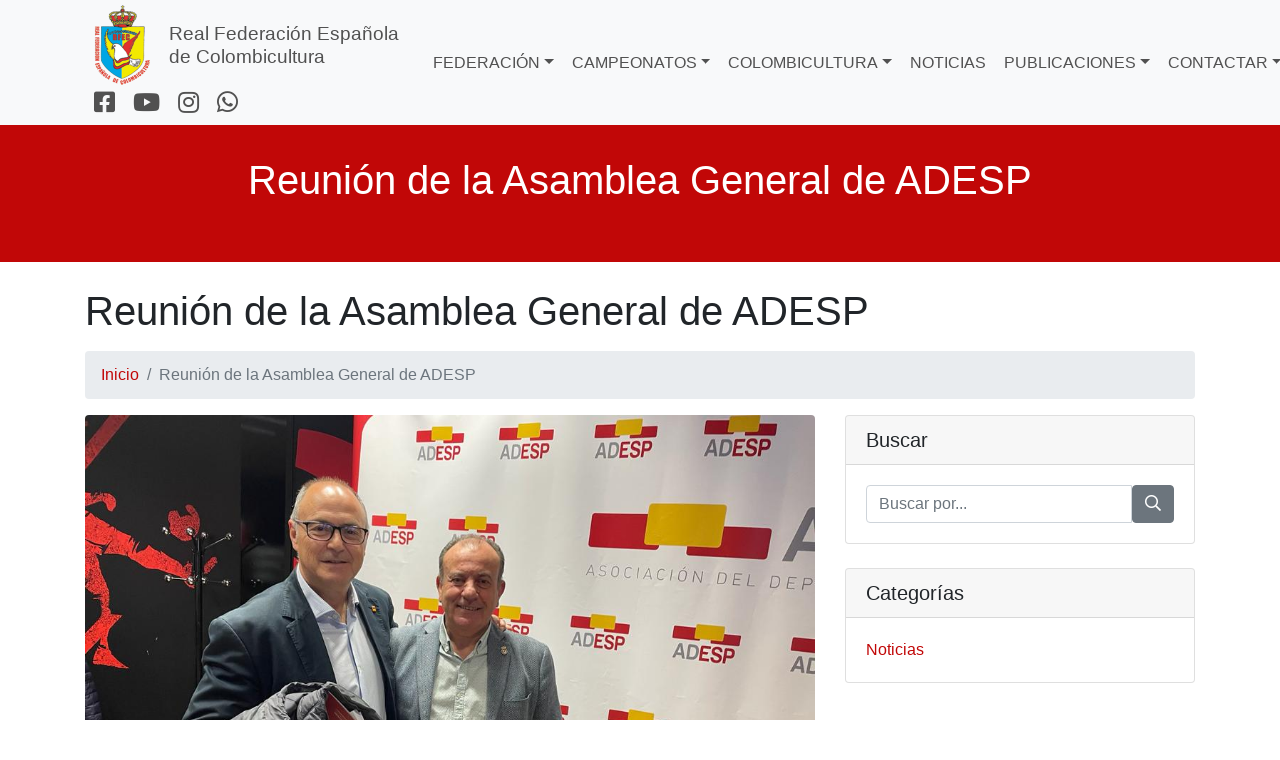

--- FILE ---
content_type: text/html; charset=ISO-8859-1
request_url: https://www.realfec.es/?p=295
body_size: 4147
content:
<!DOCTYPE html>
<html lang="es">

<head>
 
<meta charset="ISO-8859-1">
<meta name="viewport" content="width=device-width, initial-scale=1, shrink-to-fit=no">
<meta name="description" content="">
<meta name="author" content="pksiam" >

<title>Reunión de la Asamblea General de ADESP | Real Federación Española de Colombicultura</title>
<link rel="shortcut icon" href="favicon.ico?1192211584" />

<!-- Bootstrap core CSS -->
<link href="css/bootstrap/css/bootstrap.css?147093696" rel="stylesheet">
<link rel="stylesheet" type="text/css" href="css/datatables/datatables.min.css"/>
 <!-- cookiealert styles -->
 <link rel="stylesheet" href="css/cookies/cookiealert.css">
<!-- Custom styles for this template -->
<link href="css/modern-business.css?1510221670" rel="stylesheet">
<link href="css/fontawesome-pro/css/all.css?1044407480" rel="stylesheet">
<link href="css/custom.css?1160524844" rel="stylesheet">
<script src="js/pk.js"></script>
<style>

#logo {
vertical-align:middle;
}
.navbar-brand span {
font-size:1.2rem;
line-height:1.2;
font-weight: 200;
display:inline-block;
vertical-align:middle;
padding:0 0 0 15px;
}

.navbar-nav {
margin-left:auto;
}

header {
  padding: 50px 0 50px;
  margin-bottom: 25px;
}


</style>
</head>

<body>


  
  <!-- Navigation -->

<nav class="navbar fixed-top navbar-expand-lg navbar-light bg-light fixed-top navbar-expand-lg mainmenu">

  <div class="container">
    <div class="navbar-brand" href="./">
      <a href="./">
        <img id="logo" alt="Logo" src="img/logo.png" height="80">
        <span>Real Federación Española<br>de Colombicultura</span>
      </a>
      <div  class="d-inline-flex">
        <a title="Siguenos en Facebook" href="https://www.facebook.com/REALFEC" style="text-decoration:none;font-size:1.5rem" target="_blank"><i class="fab fa-facebook-square"></i></a>
        <a title="Siguenos en YouTube"href="https://www.youtube.com/channel/UCnj8Owbh_J_1bZglyqukeig" style="text-decoration:none;font-size:1.5rem" target="_blank"><i class="fab fa-youtube"></i></a>
        <a title="Siguenos en Instagram" href="https://www.instagram.com/realfec/?hl=es" style="text-decoration:none;font-size:1.5rem" target="_blank"><i class="fab fa-instagram"></i></a>
        <!--<a href="https://whatsapp://send?text=&phone=+34645984099&abid=+3645984099" style="text-decoration:none" target="_blank"><i class="fab fa-whatsapp"></i></a>        -->
        <a title="Contacta por WhatsApp" href="https://wa.me/+34645984099?text=" style="text-decoration:none;font-size:1.5rem" target="_blank"><i class="fab fa-whatsapp"></i></a>
      </div>

    </div>
    <button class="navbar-toggler navbar-toggler-right" type="button" data-toggle="collapse" data-target="#navbarResponsive" aria-controls="navbarResponsive" aria-expanded="false" aria-label="Toggle navigation">
      <span class="navbar-toggler-icon"></span>
    </button>

    <div class="collapse navbar-collapse" id="navbarResponsive">

              <ul class="navbar-nav ml-auto">
              

                <li class="dropdown ">
<a class="dropdown-toggle" href="#" id="navbarDropdown" role="button" data-toggle="dropdown" aria-haspopup="true" aria-expanded="false">FEDERACIÓN</a>
<ul class="dropdown-menu" aria-labelledby="navbarDropdown">
<li><a  href="?p=2"  >Organismos de la Federación</a></li>
<li><a  href="?p=5"  >Clubes</a></li>
<li><a  href="?p=119"  >Dopaje</a></li>
<li><a  href="?p=118"  >Estatutos, Reglamentos y Protocolos</a></li>
<li><a  href="?p=6"  >Federaciones Territoriales</a></li>
<li><a  href="?p=4"  >Buscador de anillas</a></li>
<li><a  href="?p=131"  >Historia de la Federación</a></li>
<li><a  href="?p=132"  >Mujer y Deporte</a></li>
<li class="dropdown dropright">
<a class="dropdown-toggle" href="#" id="navbarDropdown" role="button" data-toggle="dropdown" aria-haspopup="true" aria-expanded="false">Transparencia</a>
<ul class="dropdown-menu" aria-labelledby="navbarDropdown">
<li><a  href="?p=7"  >Información Económica</a></li>
<li><a  href="?p=8"  >Información Institucional</a></li>
</ul>
</li>
<li><a  href="?p=387"  >Protección de la Infancia</a></li>
</ul>
</li>
<li class="dropdown ">
<a class="dropdown-toggle" href="#" id="navbarDropdown" role="button" data-toggle="dropdown" aria-haspopup="true" aria-expanded="false">CAMPEONATOS</a>
<ul class="dropdown-menu" aria-labelledby="navbarDropdown">
<li><a  href="?p=1"  >Campeonatos deportivos</a></li>
<li><a  href="?p=11"  >Campeonatos de raza</a></li>
<li><a  href="http://puntuacion.realfec.es"   target="_blank" >App puntuación árbitros</a></li>
<li><a  href="http://razas.realfec.es"   target="_blank" >App puntuación jueces</a></li>
<li><a  href="http://tuportal.realfec.es"   target="_blank" >App inscripción palomos raza</a></li>
</ul>
</li>
<li class="dropdown ">
<a class="dropdown-toggle" href="#" id="navbarDropdown" role="button" data-toggle="dropdown" aria-haspopup="true" aria-expanded="false">COLOMBICULTURA</a>
<ul class="dropdown-menu" aria-labelledby="navbarDropdown">
<li><a  href="?p=107"  >Palomos de raza</a></li>
<li><a  href="?p=108"  >Palomos Deportivos</a></li>
</ul>
</li>
<li><a  href="?p=104"  >NOTICIAS</a></li>
<li class="dropdown">
<a class="dropdown-toggle" href="#" id="navbarDropdown" role="button" data-toggle="dropdown" aria-haspopup="true" aria-expanded="false">PUBLICACIONES</a>
<ul class="dropdown-menu" aria-labelledby="navbarDropdown">
<li><a  href="?pb=1"  >Revista</a></li>
<li><a  href="?pb=2"  >Otras Publicaciones</a></li>
</ul>
</li>
<li class="dropdown ">
<a class="dropdown-toggle" href="#" id="navbarDropdown" role="button" data-toggle="dropdown" aria-haspopup="true" aria-expanded="false">CONTACTAR</a>
<ul class="dropdown-menu" aria-labelledby="navbarDropdown">
<li><a  href="?p=9"  >Formulario de contacto</a></li>
<li><a  href="?p=10"  >Formulario de reclamaciones</a></li>
</ul>
</li>
<li><a  href="?p=152"  >TIENDA</a></li>







          </ul>
    </div>
  </div>
</nav>



  <header class="bg-primary text-white">
    <div class="container text-center">
      <h1>Reunión de la Asamblea General de ADESP</h1>
      <!--<p class="lead">A landing page template freshly redesigned for Bootstrap 4</p>-->
    </div>
  </header>

  <!-- Page Content -->
  <div class="container">

    <!-- Page Heading/Breadcrumbs -->
    <h1 class="mt-4 mb-3">Reunión de la Asamblea General de ADESP</h1>

    <ol class="breadcrumb">
          <li class="breadcrumb-item">
            <a href="index.php">Inicio</a>
          </li>
          <li class="breadcrumb-item active">Reunión de la Asamblea General de ADESP</li>
    </ol>

    <div class="row">

      <!-- Post Content Column -->
      <div class="col-lg-8">

        <!-- Preview Image -->
        <img class="img-fluid rounded" style="width:730px" src="https://realfec.es/media/362/whatsapp image 2023-05-24 at 14.30.46 (1).jpeg" alt="">

        <hr>

        <!-- Date/Time -->
        <p>Publicado el 24/05/2023 a las 18:49</p>

        <hr>

        <!-- Post Content -->
        <p style="text-align: justify; ">El gerente de la RFEC, José Luis Morató Moscardó ha asistido en el día de hoy, en la sede de LaLiga, a la reunión de  la Asamblea General de Adesp. </p><p style="text-align: justify; ">Inicialmente se reunió en sesión extraordinaria para la modificación de los estatutos sociales, seguidamente comenzó la sesión ordinaria en la que se trataron la aprobación de las cuentas 2022, y los presupuestos para 2023, entre otros temas.</p><div style="text-align: justify; ">También se acordó emitir un comunicado CONDENANDO cualquier manifestación racista o xenófoba, tanto en la actividad deportiva como social. Siendo apoyado por todas las Federaciones Españolas.</div><div><br></div><div><br></div><div><img src="https://realfec.es/media/364/whatsapp image 2023-05-24 at 14.30.46.jpeg" style="width: 50%;" data-filename="whatsapp image 2023-05-24 at 14.30.46.jpeg"></div><div><br></div><div>José Luis Morató; Carmelo Paniagua, Presidente de Fed.Patinaje; Luis Vañó, </div><div>Presidente Fed.de Bailes de Salón (nueva modalidad olímpica para 2024)</div><div><br></div><div><img src="https://realfec.es/media/362/whatsapp image 2023-05-24 at 14.30.46 (1).jpeg" style="width: 50%;" data-filename="whatsapp image 2023-05-24 at 14.30.46 (1).jpeg"></div><div><br></div><div>José Luis Morató con Manuel Gallardo, Presidente de la Federación Española de Caza.</div><div><br></div><div><br></div><div><img src="https://realfec.es/media/363/whatsapp image 2023-05-24 at 14.30.46 (2).jpeg" style="width: 50%;" data-filename="whatsapp image 2023-05-24 at 14.30.46 (2).jpeg"></div><div><br></div><div>José Luis Morató con Javier Tebas, Presidente de LaLiga</div>        <hr>



      </div>

      <!-- Sidebar Widgets Column -->
<div class="col-md-4">

  <!-- Search Widget -->
  <form method="get" action="https://realfec.es">
  <div class="card mb-4">
    <h5 class="card-header">Buscar</h5>
    <div class="card-body">
      <div class="input-group">
        <input type="text" class="form-control" placeholder="Buscar por..." id="s" name="s">
        <span class="input-group-btn">
          <button class="btn btn-secondary" type="submit"><i class="far fa-search"></i></button>
        </span>
      </div>
    </div>
  </div>
  </form>

  <!-- Categories Widget -->
  <div class="card my-4">
    <h5 class="card-header">Categorías</h5>
    <div class="card-body">
      <div class="row">

<div class="col-lg-6">
  <ul class="list-unstyled mb-0">

  <li>
    <a href="?c=1">Noticias</a>
  </li>
  
  </ul>
</div>


      </div>
    </div>
  </div>

  <!-- Side Widget -->
<!--
  <div class="card my-4">
    <h5 class="card-header">Side Widget</h5>
    <div class="card-body">
      You can put anything you want inside of these side widgets. They are easy to use, and feature the new Bootstrap 4 card containers!
    </div>
  </div>
-->

</div>

    </div>
    <!-- /.row -->

  </div>
  <!-- /.container -->


  <!-- Footer -->
  <footer class="py-5 bg-dark" style="margin-top:50px">
  <div class="container">
    <div class="row">
      <div class="col-sm text-white">
        <h5>Redes sociales</h5>

        <p class="m-0 text-left" style="font-size:x-large">
          <a title="Siguenos en Facebook" href="https://www.facebook.com/REALFEC" style="color:#FFF;text-decoration:none" target="_blank"><i class="fab fa-facebook-square"></i></a>
          <a title="Siguenos en YouTube" href="https://www.youtube.com/channel/UCnj8Owbh_J_1bZglyqukeig" style="color:#FFF;text-decoration:none" target="_blank"><i class="fab fa-youtube"></i></a>
          <a title="Siguenos en Instagram" href="https://www.instagram.com/realfec/?hl=es" style="color:#FFF;text-decoration:none" target="_blank"><i class="fab fa-instagram"></i></a>
          <a title="Contacta por WhatsApp" href="https://wa.me/+34645984099?text=" style="color:#FFF;text-decoration:none" target="_blank"><i class="fab fa-whatsapp"></i></a>

        </p>


      </div>

      <div class="col-sm text-white">
        <h5>Accesos rápidos</h5>
        <p class="m-0 text-left"><a href="?p=112" style="color:#FFF;text-decoration:none">Política de privacidad</a></p>
        <p class="m-0 text-left"><a href="?p=113" style="color:#FFF;text-decoration:none">Aviso legal</a></p>
        <p class="m-0 text-left"><a href="?p=1" style="color:#FFF;text-decoration:none">Campeonatos</a></p>
        <p class="m-0 text-left"><a href="?p=9" style="color:#FFF;text-decoration:none">Contacto</a></p>

      </div>
      <div class="col-sm text-white">
        <h5>Contacto</h5>
        <p class="m-0 text-left">Real Federación Española de Colombicultura</p>
        <p class="m-0 text-left">	
        		        
	        <span style="cursor:pointer;" onClick="window.open('https://www.google.com/maps/place/Ximénez Sandoval, 8 - 2ª,+46003+Valencia')">
	        	<i class="fas fa-map-marker-alt"></i>&nbsp;Ximénez Sandoval, 8 - 2ª	        </span>
        </p>
        <p class="m-0 text-left">46003 - Valencia (Valencia)</p>
        <p class="m-0 text-left"><a href="mailto:secretaria@realfec.es" style="color:#FFF;text-decoration:none">secretaria@realfec.es</a></p>
        <p class="m-0 text-left">Tel.: 96 351 43 51 - Fax: 96 394 05 73</p>
      </div>
    </div>

    <div class="row">
      <div class="col-sm text-white">

      </div>

      <div class="col-sm text-white align-self-end">
        <p class="m-0 text-center" >Copyright &copy; 2026</p>
      </div>
      <div class="col-sm text-white">

      </div>
    </div>

  </div>
</footer>


<!-- START Bootstrap-Cookie-Alert -->
<div class="alert text-center cookiealert" role="alert">
Esta web usa cookies propias y de terceros para ofrecer un mejor servicio y hacer estadísticas de datos de uso. Acéptalas antes de seguir navegando para poder disfrutar de todos sus contenidos con plena funcionalidad. Si quieres más información, visita nuestra <a href="?p=113" target="_blank">Política de Cookies</a>.
    <button type="button" class="btn btn-primary btn-sm acceptcookies" aria-label="Close">
        Aceptar
    </button>
</div>
<!-- END Bootstrap-Cookie-Alert -->

  <!-- /.Footer -->

  <!-- Bootstrap core JavaScript -->
  <script src="js/jquery/jquery.min.js"></script>
  <script src="css/bootstrap/js/bootstrap.bundle.min.js"></script>

		<script type="text/javascript" >
		
		(function($){
			$('.dropdown-menu a.dropdown-toggle').on('click', function(e) {
				
			  if (!$(this).next().hasClass('show')) {
				$(this).parents('.dropdown-menu').first().find('.show').removeClass("show");
			  }
			  var $subMenu = $(this).next(".dropdown-menu");
			  $subMenu.toggleClass('show');
		
			  $(this).parents('li.nav-item.dropdown.show').on('hidden.bs.dropdown', function(e) {
				$('.dropdown-submenu .show').removeClass("show");
			  });
		
			  return false;
			});
		})(jQuery);
		
		</script>


</body>

</html>


--- FILE ---
content_type: text/css
request_url: https://www.realfec.es/css/custom.css?1160524844
body_size: 905
content:
/*Personalizar bootstrap*/
/*
primary: #d50000
light: #ff5131
dark: #9b0000
*/

.btn-primary {
    background-color: #ffbf23;
    border-color: #ffbf23;
    color: #333;
}

.btn-primary:not(:disabled):not(.disabled):active, .btn-primary:not(:disabled):not(.disabled).active, .show > .btn-primary.dropdown-toggle {
    color: #fff;
    background-color: #b51e1e;
    border-color: #b51e1e;
}

.btn-primary:hover, .btn-primary:focus, .btn-primary:active, .btn-primary.active, .open>.dropdown-toggle.btn-primary {
    color: #333;
    background-color: #fbb403;
    border-color: #fbb403; /*set the color you want here*/
}

.bg-primary {
    background-color: #c10707 !important;
}



.dropdown-item:hover, .dropdown-item:focus {
  color: #16181b;
  text-decoration: none;
  background-color: #eae4e4;
}

.dropdown-item.active, .dropdown-item:active {
  color: #fff;
  text-decoration: none;
  background-color: #c10707;
}

a {
    color: #c10707;
}

a:hover {
    color: #c10707;
    text-decoration: none;
}

/*Menu multinivel*/



.dropdown-menu {
  padding:0;
  margin:0;
  border:0 solid transition!important;
  border:1px solid rgba(0, 0, 0, 0.15);
  border-radius: 0.25rem;
  -webkit-box-shadow:none!important;
  box-shadow:none!important;
  min-width: 250px;
}
.mainmenu a, .navbar-default .navbar-nav > li > a, .mainmenu ul li a , .navbar-expand-lg .navbar-nav .nav-link{
  color:#515151;
  font-size:1rem;
  padding-left: 9px;
  padding-right: 9px;
  line-height: 35px;
  font-family:'Roboto',sans-serif;
  display: block !important;
}
.mainmenu .active a,.mainmenu .active a:focus,.mainmenu .active a:hover,.mainmenu li a:hover,.mainmenu li a:focus ,.navbar-default .navbar-nav>.show>a, .navbar-default .navbar-nav>.show>a:focus, .navbar-default .navbar-nav>.show>a:hover{color: #16181b;background: #FFF;outline: 0;}
/*.link-menu a:focus {background: #c10707;}*/
/*==========Sub Menu=v==========*/
/*.mainmenu .collapse ul > li:hover > a{color: #16181b;}*/
.mainmenu .collapse ul ul > li:hover > a, .navbar-default .navbar-nav .show .dropdown-menu > li > a:focus, .navbar-default .navbar-nav .show .dropdown-menu > li > a:hover{color: #16181b;background:#eae4e4 }
/*.mainmenu .collapse ul ul ul > li:hover > a{color: #16181b;}*/

.mainmenu .collapse ul ul, .mainmenu .collapse ul ul.dropdown-menu{background:#FFF;}
.mainmenu .collapse ul ul ul, .mainmenu .collapse ul ul ul.dropdown-menu{background:#FFF}
.mainmenu .collapse ul ul ul ul, .mainmenu .collapse ul ul ul ul.dropdown-menu{background:#FFF}

/******************************Drop-down menu work on hover**********************************/
.mainmenu{background: none;border: 0 solid;margin: 0;padding: 0;min-height:20px;width: 100%;}
@media only screen and (min-width: 767px) {
.mainmenu .collapse ul li:hover> ul{display:block}
.mainmenu .collapse ul ul{position:absolute;top:100%;left:0;min-width:250px;display:none}
/*******/
.mainmenu .collapse ul ul li{position:relative}
.mainmenu .collapse ul ul li:hover> ul{display:block}
.mainmenu .collapse ul ul ul{position:absolute;top:0;left:100%;min-width:250px;display:none}
/*******/
.mainmenu .collapse ul ul ul li{position:relative}
.mainmenu .collapse ul ul ul li:hover ul{display:block}
.mainmenu .collapse ul ul ul ul{position:absolute;top:0;left:-100%;min-width:250px;display:none;z-index:1}

}
@media only screen and (max-width: 767px) {
.navbar-nav .show .dropdown-menu .dropdown-menu > li > a{padding:16px 15px 16px 35px}
.navbar-nav .show .dropdown-menu .dropdown-menu .dropdown-menu > li > a{padding:16px 15px 16px 45px}
}


/*datatables*/

.page-item.active .page-link {
    background-color: #c10707 !important;
    border-radius: 3px 3px 3px 3px;
        -moz-border-radius: 3px 3px 3px 3px;
        -webkit-border-radius: 3px 3px 3px 3px;
        border: 1px solid #c10707;
  font: bold;
  color: white !important;

}
.page-link {
    color: #c10707 !important;

}
.paginate_button:hover{
  font color: white !important;
  background: none;
  color: black!important;
}  


--- FILE ---
content_type: application/javascript
request_url: https://www.realfec.es/js/pk.js
body_size: 101
content:


	function VerActas(aeCodOrg) {
		
		if($('#acta_'+aeCodOrg).css('display') == 'none'){
			$('#acta_'+aeCodOrg).show();
			$('#icon_expand_acta_'+aeCodOrg).html('<i class="fas fa-minus-circle"></i>');
			
		}else{
			$('#acta_'+aeCodOrg).hide();
			$('#icon_expand_acta_'+aeCodOrg).html('<i class="fas fa-plus-circle"></i>');
		}
	}
	
	function VerMiembros(aeCodOrg) {
		
		if($('#miembros_'+aeCodOrg).css('display') == 'none'){
			$('#miembros_'+aeCodOrg).show();
			$('#icon_expand_miembros_'+aeCodOrg).html('<i class="fas fa-minus-circle"></i>');
			
		}else{
			$('#miembros_'+aeCodOrg).hide();
			$('#icon_expand_miembros_'+aeCodOrg).html('<i class="fas fa-plus-circle"></i>');
		}
	}	